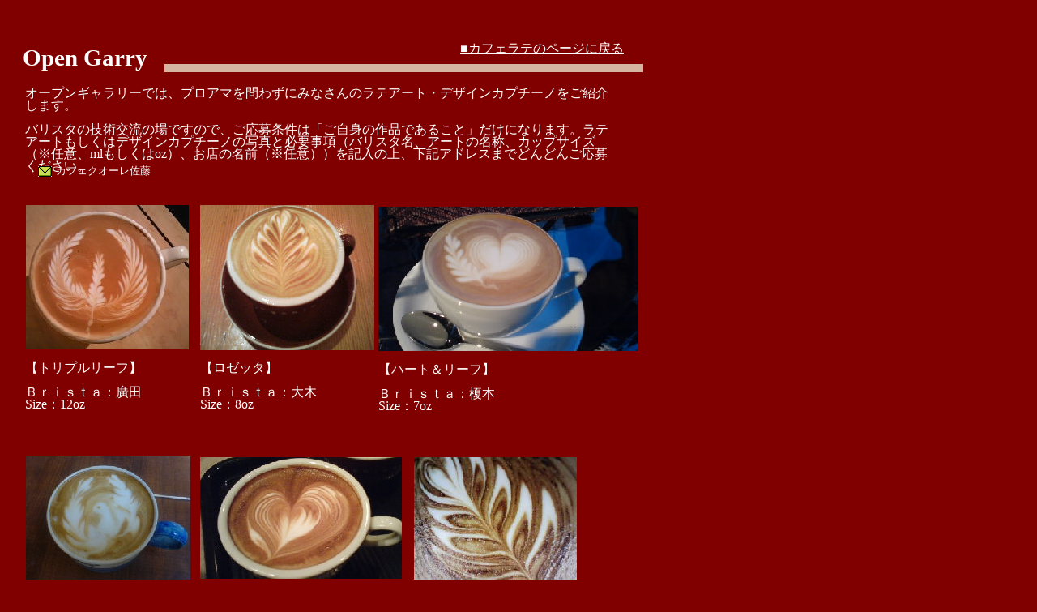

--- FILE ---
content_type: text/html
request_url: http://caffe-cuore.com/myweb1_014.htm
body_size: 9625
content:
<!DOCTYPE HTML PUBLIC "-//W3C//DTD HTML 4.01 Transitional//EN">
<!-- Generated by IXLA Japan K.K. Technology V4.1. For information please visit: http://www.ixla.co.jp -->
<HTML>
<HEAD>
	<META HTTP-EQUIV="Content-Type" CONTENT="text/html; CHARSET=shift_jis">
	<META HTTP-EQUIV="Content-Style-Type" CONTENT="text/css; ">
	<TITLE> オープンギャラリー  </TITLE>
	<META NAME="Author" CONTENT="Caffe Cuore">
	<META NAME="Keywords" CONTENT="カフェラテ、カプチーノ、エスプレッソ、ラテアート、デザインカプチーノ、コーヒーアート、作り方、描き方">
	<META NAME="Description" CONTENT="ラテアートやデザインカプチーノの作り方を紹介しています。エスプレッソ用のコーヒー豆の通販も開始しました。現在、店舗営業は終了していますので、バーチャルカフェおよび通販サイトとしてお楽しみください。">
	<SCRIPT LANGUAGE="JavaScript"><!--//
		IE=(navigator.appName.indexOf('Microsoft') >= 0);
		NS=(navigator.appName.indexOf('Netscape') >= 0);
		V4=(parseInt(navigator.appVersion) >= 4);
		V5=(parseInt(navigator.appVersion)>=5);
		V5=(V5||navigator.appVersion.indexOf("MSIE 5")!=-1);
		V5=(V5||navigator.appVersion.indexOf("MSIE 6")!=-1);
		MAC=(navigator.userAgent.indexOf('Mac')!=-1); //-->
	</SCRIPT>

	<SCRIPT LANGUAGE="JavaScript1.2"><!--//
		IDP={}; IDP[0]=0;//-->
	</SCRIPT>

	<STYLE TYPE="text/css"><!--
		.F54		{font-family:'Lucida Sans Unicode',fantasy;font-size:22pt;line-height:98%;font-weight:bold;color:#FFFFFF;}
		.F55		{font-family:ＭＳ Ｐゴシック;font-size:10pt;line-height:98%;color:#FFFFFF;}
		.F53		{font-family:ＭＳ Ｐゴシック;font-size:12pt;line-height:98%;color:#FFFFFF;}
		BODY		{color: #000000}
		A:link		{color: #FFFFFF; background: transparent;}
		A:visited		{color: #FFFFFF; background: transparent;}
		A:active		{color: #FFFFFF; background: transparent;}
		A:hover		{color: #FFFFFF; background: transparent;} -->
	</STYLE>
</HEAD>


<BODY BGCOLOR="#800000" onLoad="if(V4) OnWeLoad()" onResize="OnWeResize()">

	<DIV CLASS="F53" STYLE="position:absolute;left:31;top:431;width:149;height:83;">
		<BR> 
		【トリプルリーフ】<BR> 
		<BR> 
		Ｂｒｉｓｔａ：廣田<BR> 
		Size：12oz
	</DIV>
	<DIV CLASS="F54" STYLE="position:absolute;left:28;top:57;width:248;height:42;">
		Open Garry
	</DIV>
	<DIV STYLE="position:absolute;left:203;top:79;width:592;height:11;">
		<IMG SRC="image/myweb1014014.gif" ALT="" ALIGN=TOP BORDER=0 VSPACE=0 HSPACE=0>
	</DIV>
	<DIV STYLE="position:absolute;left:32;top:253;width:201;height:178;">
		<IMG SRC="image/myweb1014013.jpg" ALT="" ALIGN=TOP BORDER=0 VSPACE=0 HSPACE=0>
	</DIV>
	<DIV CLASS="F53" STYLE="position:absolute;left:31;top:107;width:730;height:83;">
		オープンギャラリーでは、プロアマを問わずにみなさんのラテアート・デザインカプチーノをご紹介します。<BR> 
		<BR> 
		バリスタの技術交流の場ですので、ご応募条件は「ご自身の作品であること」だけになります。ラテアートもしくはデザインカプチーノの写真と必要事項（バリスタ名、アートの名称、カップサイズ（※任意、mlもしくはoz）、お店の名前（※任意））を記入の上、下記アドレスまでどんどんご応募ください。
	</DIV>
	<DIV STYLE="position:absolute;left:247;top:253;width:215;height:179;">
		<IMG SRC="image/myweb1014012.jpg" ALT="" ALIGN=TOP BORDER=0 VSPACE=0 HSPACE=0>
	</DIV>
	<DIV CLASS="F53" STYLE="position:absolute;left:247;top:431;width:149;height:83;">
		<BR> 
		【ロゼッタ】<BR> 
		<BR> 
		Ｂｒｉｓｔａ：大木<BR> 
		Size：8oz
	</DIV>
	<DIV STYLE="position:absolute;left:467;top:255;width:320;height:178;">
		<IMG SRC="image/myweb1014011.jpg" ALT="" ALIGN=TOP BORDER=0 VSPACE=0 HSPACE=0>
	</DIV>
	<DIV CLASS="F53" STYLE="position:absolute;left:467;top:433;width:149;height:83;">
		<BR> 
		【ハート＆リーフ】<BR> 
		<BR> 
		Ｂｒｉｓｔａ：榎本<BR> 
		Size：7oz
	</DIV>
	<DIV CLASS="F53" STYLE="position:absolute;left:568;top:52;width:212;height:24;">
		<A HREF="myweb1_002.htm" OnMouseOver="if(V4) OnWeOver(0,IDP[4],0,0,0,'myweb1_002.htm',1)" OnMouseOut="if(V4) OnWeOver(0,IDP[4],'#A26',0,0,0,0)">
		■カフェラテのページに戻る
		</A>
	</DIV>
	<DIV STYLE="position:absolute;left:47;top:205;width:17;height:13;">
		<A HREF="mailto:sato@caffe-cuore.com">
		<IMG SRC="image/c40ic024.gif" ALT="" ALIGN=TOP BORDER=0 VSPACE=0 HSPACE=0>
		</A>
	</DIV>
	<DIV CLASS="F55" STYLE="position:absolute;left:69;top:204;width:152;height:23;">
		カフェクオーレ佐藤
	</DIV>
	<DIV STYLE="position:absolute;left:32;top:563;width:203;height:152;">
		<IMG SRC="image/myweb1014010.jpg" ALT="" ALIGN=TOP BORDER=0 VSPACE=0 HSPACE=0>
	</DIV>
	<DIV STYLE="position:absolute;left:247;top:564;width:249;height:150;">
		<IMG SRC="image/myweb1014009.jpg" ALT="" ALIGN=TOP BORDER=0 VSPACE=0 HSPACE=0>
	</DIV>
	<DIV CLASS="F53" STYLE="position:absolute;left:32;top:716;width:149;height:83;">
		<BR> 
		【フェニックス】<BR> 
		<BR> 
		Ｂｒｉｓｔａ：中澤<BR> 
		Size：8oz
	</DIV>
	<DIV CLASS="F53" STYLE="position:absolute;left:246;top:715;width:149;height:83;">
		<BR> 
		【ハート】<BR> 
		<BR> 
		Ｂｒｉｓｔａ：川野<BR> 
		Size：8oz
	</DIV>
	<DIV STYLE="position:absolute;left:511;top:564;width:201;height:151;">
		<IMG SRC="image/myweb1014008.jpg" ALT="" ALIGN=TOP BORDER=0 VSPACE=0 HSPACE=0>
	</DIV>
	<DIV CLASS="F53" STYLE="position:absolute;left:510;top:714;width:149;height:83;">
		<BR> 
		【ロゼッタ】<BR> 
		<BR> 
		Ｂｒｉｓｔａ：榎本<BR> 
		Size：8oz
	</DIV>
	<DIV STYLE="position:absolute;left:29;top:845;width:227;height:170;">
		<IMG SRC="image/myweb1014007.jpg" ALT="" ALIGN=TOP BORDER=0 VSPACE=0 HSPACE=0>
	</DIV>
	<DIV CLASS="F53" STYLE="position:absolute;left:29;top:1015;width:149;height:83;">
		<BR> 
		【ハート】<BR> 
		<BR> 
		Ｂｒｉｓｔａ：榎本<BR> 
		Size：8oz
	</DIV>
	<DIV STYLE="position:absolute;left:264;top:845;width:228;height:171;">
		<IMG SRC="image/myweb1014006.jpg" ALT="" ALIGN=TOP BORDER=0 VSPACE=0 HSPACE=0>
	</DIV>
	<DIV CLASS="F53" STYLE="position:absolute;left:264;top:1016;width:149;height:83;">
		<BR> 
		【フラワー＆リーフ】<BR> 
		<BR> 
		Ｂｒｉｓｔａ：榎本<BR> 
		Size：8oz
	</DIV>
	<DIV STYLE="position:absolute;left:503;top:846;width:228;height:171;">
		<IMG SRC="image/myweb1014005.jpg" ALT="" ALIGN=TOP BORDER=0 VSPACE=0 HSPACE=0>
	</DIV>
	<DIV CLASS="F53" STYLE="position:absolute;left:503;top:1017;width:149;height:83;">
		<BR> 
		【ロゼッタ】<BR> 
		<BR> 
		Ｂｒｉｓｔａ：富宿<BR> 
		Size：8oz
	</DIV>
	<DIV STYLE="position:absolute;left:29;top:1133;width:231;height:173;">
		<IMG SRC="image/myweb1014004.jpg" ALT="" ALIGN=TOP BORDER=0 VSPACE=0 HSPACE=0>
	</DIV>
	<DIV CLASS="F53" STYLE="position:absolute;left:28;top:1307;width:149;height:83;">
		<BR> 
		【風の精？】<BR> 
		<BR> 
		Ｂｒｉｓｔａ：佐藤<BR> 
		Size：8oz
	</DIV>
	<DIV STYLE="position:absolute;left:267;top:1134;width:230;height:173;">
		<IMG SRC="image/myweb1014003.jpg" ALT="" ALIGN=TOP BORDER=0 VSPACE=0 HSPACE=0>
	</DIV>
	<DIV CLASS="F53" STYLE="position:absolute;left:267;top:1308;width:149;height:100;">
		<BR> 
		【リーフ】<BR> 
		<BR> 
		Ｂｒｉｓｔａ：植田<BR> 
		Size：8oz
	</DIV>
	<DIV CLASS="F55" STYLE="position:absolute;left:268;top:1395;width:150;height:32;">
		<A HREF="http://littletiger.biz/" OnMouseOver="if(V4) OnWeOver(0,IDP[3],0,0,0,'http://littletiger.biz/',1)" OnMouseOut="if(V4) OnWeOver(0,IDP[3],'#A7',0,0,0,0)" TARGET=_blank>
		東京都中野区：コトラカフェ<BR> 
		http://littletiger.biz/
		</A>
	</DIV>
	<DIV STYLE="position:absolute;left:24;top:1463;width:233;height:174;">
		<IMG SRC="image/myweb1014002.jpg" ALT="" ALIGN=TOP BORDER=0 VSPACE=0 HSPACE=0>
	</DIV>
	<DIV CLASS="F53" STYLE="position:absolute;left:24;top:1638;width:149;height:83;">
		<BR> 
		【ロゼッタ】<BR> 
		<BR> 
		Ｂｒｉｓｔａ：石井<BR> 
		Size：8oz
	</DIV>
	<DIV CLASS="F55" STYLE="position:absolute;left:26;top:1732;width:150;height:16;">
		<A HREF="http://littletiger.biz/" OnMouseOver="if(V4) OnWeOver(0,IDP[2],0,0,0,'http://littletiger.biz/',1)" OnMouseOut="if(V4) OnWeOver(0,IDP[2],'#A4',0,0,0,0)">
		銀座カフェーパウリスタ
		</A>
	</DIV>
	<DIV STYLE="position:absolute;left:511;top:1132;width:233;height:175;">
		<IMG SRC="image/myweb1014001.jpg" ALT="" ALIGN=TOP BORDER=0 VSPACE=0 HSPACE=0>
	</DIV>
	<DIV CLASS="F53" STYLE="position:absolute;left:511;top:1305;width:159;height:99;">
		<BR> 
		【ウェーブ＆フラワー】<BR> 
		<BR> 
		Ｂｒｉｓｔａ：植田<BR> 
		Size：8oz
	</DIV>
	<DIV CLASS="F55" STYLE="position:absolute;left:511;top:1394;width:150;height:32;">
		<A HREF="http://littletiger.biz/" OnMouseOver="if(V4) OnWeOver(0,IDP[1],0,0,0,'http://littletiger.biz/',1)" OnMouseOut="if(V4) OnWeOver(0,IDP[1],'#A1',0,0,0,0)">
		東京都中野区：コトラカフェ<BR> 
		http://littletiger.biz/
		</A>
	</DIV>


<SCRIPT LANGUAGE="JavaScript1.2"><!--//
IDP.my=(window.parent.frames.length && parent.MyFrm)?parent.MyFrm:window;
IDP[1]=(V5)?'document.getElementById(\'A1\').style.color':(IE)?'A1.style.color':'document.E1.document.linkColor';
IDP[2]=(V5)?'document.getElementById(\'A4\').style.color':(IE)?'A4.style.color':'document.E4.document.linkColor';
IDP[3]=(V5)?'document.getElementById(\'A7\').style.color':(IE)?'A7.style.color':'document.E7.document.linkColor';
IDP[4]=(V5)?'document.getElementById(\'A26\').style.color':(IE)?'A26.style.color':'document.E26.document.linkColor';

function OnWeOver(snd,txc,txv,img,imv,ref,flag)
{	if(!isOvr) return;
	if(!V4) return;
	if(typeof(IDP.my.location.href)!='string') return;
	if(img && imv)
	{	if(flag)
		{	if(ref)
			{	imv.pos=1;
				if(IDP.my.location.href.lastIndexOf(ref) >= 0) imv.pos=imv.max;
				--imv.pos;
			}
			if(++imv.pos > imv.max) imv.pos=(imv.max)?1:0;
			eval(img+'="'+imv[imv.pos].src+'"');
		}else
		{	eval( img+'="'+imv[0].src+'"' );
		}
	}
}
function OnWeLoad()
{
	isOvr=1;
}
function OnWeResize()
{
	if (!NS || !V4 || V5) return;
	window.location.href = window.location.href;
}
//--></SCRIPT>

</BODY>
</HTML>